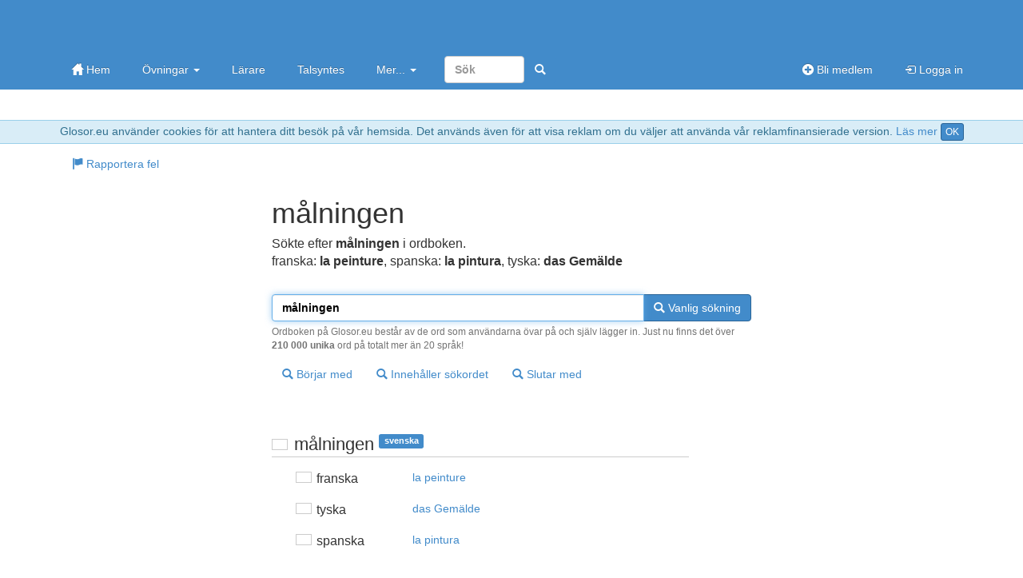

--- FILE ---
content_type: text/html; charset=utf-8
request_url: https://www.google.com/recaptcha/api2/aframe
body_size: 266
content:
<!DOCTYPE HTML><html><head><meta http-equiv="content-type" content="text/html; charset=UTF-8"></head><body><script nonce="SorDisxTuzl_CgJ--jCwUQ">/** Anti-fraud and anti-abuse applications only. See google.com/recaptcha */ try{var clients={'sodar':'https://pagead2.googlesyndication.com/pagead/sodar?'};window.addEventListener("message",function(a){try{if(a.source===window.parent){var b=JSON.parse(a.data);var c=clients[b['id']];if(c){var d=document.createElement('img');d.src=c+b['params']+'&rc='+(localStorage.getItem("rc::a")?sessionStorage.getItem("rc::b"):"");window.document.body.appendChild(d);sessionStorage.setItem("rc::e",parseInt(sessionStorage.getItem("rc::e")||0)+1);localStorage.setItem("rc::h",'1769013820887');}}}catch(b){}});window.parent.postMessage("_grecaptcha_ready", "*");}catch(b){}</script></body></html>